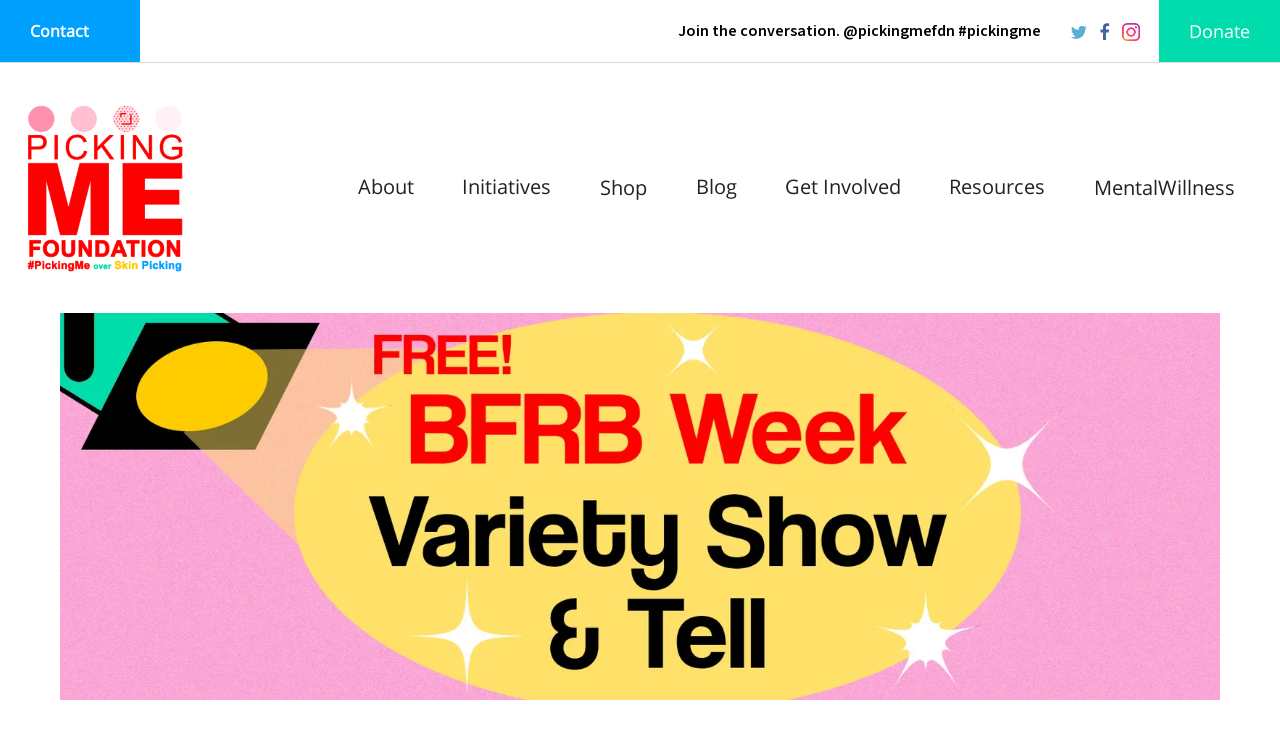

--- FILE ---
content_type: text/html; charset=UTF-8
request_url: https://pickingme.org/varietyshow/varietyshow.html
body_size: 11226
content:
<!DOCTYPE html>

<!--[if lt IE 9]><html lang="en" class="no-js lt-ie10 lt-ie9"><![endif]-->
<!--[if IE 9]><html lang="en" class="no-js is-ie9 lt-ie10"><![endif]-->
<!--[if gt IE 9]><!--><html lang="en" class="no-js"><!--<![endif]-->

<head>
  <title>#BFRBweek Variety Show &amp; Tell!</title>
    <link rel="shortcut icon" href="https://cdn.firespring.com/images/d8abbc5c-5ff6-4db7-928e-a47895d3042e"/>


<!-- Meta tags -->
<meta charset="utf-8">
<meta name="viewport" content="width=device-width, initial-scale=1.0">




  <meta name="description" content="BFRB Awareness Week is October 1- 7!
Take part in our Variety Show &amp; Tell in celebration of #BFRBweek by submitting a 3-5 minute long proposal to share at our Zoom event, on Oct 7th from 7 - 8:30 PM cst. Feel free to propose a comedy skit, poem, art piece or anything you&#039;d love to share. Expressing your BFRB through our show &amp; tell showcase helps empower our community!">

  <meta property="og:title" content="#BFRBweek Variety Show &amp; Tell!">
  <meta property="og:url" content="https://pickingme.org/varietyshow/varietyshow.html">
  <meta property="og:type" content="website">
      <meta property="og:description" content="BFRB Awareness Week is October 1- 7!
Take part in our Variety Show &amp; Tell in celebration of #BFRBweek by submitting a 3-5 minute long proposal to share at our Zoom event, on Oct 7th from 7 - 8:30 PM c">
        <meta property="og:image" content="https://cdn.firespring.com/images/345b69dd-2103-4f7c-9704-f21f32241a54.jpg">
      <meta name="twitter:card" content="summary_large_image">
  <meta name="twitter:title" content="#BFRBweek Variety Show &amp; Tell!">
      <meta name="twitter:description" content="BFRB Awareness Week is October 1- 7!
Take part in our Variety Show &amp; Tell in celebration of #BFRBweek by submitting a 3-5 minute long proposal to share at our Zoom event, on Oct 7th from 7 - 8:30 PM c">
        <meta name="twitter:image" content="https://cdn.firespring.com/images/345b69dd-2103-4f7c-9704-f21f32241a54.jpg">
  
  <link rel="stylesheet" href="//cdn.firespring.com/core/v2/css/stylesheet.1768913383.css">

<!-- CSS -->
      <link rel="stylesheet" href="//cdn.firespring.com/designs/np_sustain/css/design-8183.1768913383.css">
  
<!-- SlickSlider Assets -->
  
<!-- jQuery -->
<script nonce="5b09a87af0f4823f36e7904efc8d7e2e9f643607ae77cbd8b15e688910aa55a3" type="text/javascript">
  (function (window) {
    if (window.location !== window.top.location) {
      var handler = function () {
        window.top.location = window.location;
        return false;
      };
      window.onclick = handler;
      window.onkeypress = handler;
    }
  })(this);
</script>
  <script nonce="5b09a87af0f4823f36e7904efc8d7e2e9f643607ae77cbd8b15e688910aa55a3" src="//cdn.firespring.com/core/v2/js/jquery.1768913383.js"></script>

<!-- Clicky Analytics -->
    <script
    nonce="5b09a87af0f4823f36e7904efc8d7e2e9f643607ae77cbd8b15e688910aa55a3"
    type="text/javascript"
  >
    var firespring = { log: function () { return }, goal: function () { return } }
    var firespring_site_id = Number('101040326');
    (function () {
      var s = document.createElement('script')
      s.type = 'text/javascript'
      s.async = true
      s.src = 'https://analytics.firespring.com/js';
      (document.getElementsByTagName('head')[0] || document.getElementsByTagName('body')[0]).appendChild(s)
    })()
  </script>
<!-- End Clicky Analytics --><!-- Google External Accounts -->
<script
  async
  nonce="5b09a87af0f4823f36e7904efc8d7e2e9f643607ae77cbd8b15e688910aa55a3"
  src="https://www.googletagmanager.com/gtag/js?id=UA-108045514-1"
></script>
<script nonce="5b09a87af0f4823f36e7904efc8d7e2e9f643607ae77cbd8b15e688910aa55a3">
  window.dataLayer = window.dataLayer || []

  function gtag () {dataLayer.push(arguments)}

  gtag('js', new Date())
    gtag('config', 'UA-108045514-1')
    gtag('config', 'G-3MXD5JNQ3T')
    gtag('config', 'AW-831011589')
  </script>
<!-- End Google External Accounts -->

            
  

</head>

  <body class="homepage ">

  <a class="hidden-visually skip-to-main" href="#main-content">Skip to main content</a>

      <header>


<!-- BEGIN .additional-header -->
    <!-- END .additional-header -->


  <!-- BEGIN .top-navigation-container -->
  <div class="top-navigation-container">

        <div class="content-block search-block">
  <div class="collection collection--list" id="content_f0693e3b809bf02624433aaecd4dc3dd">

    

    <ul class="collection__items list--plain">

        
                        <li class="collection-item" id="content_f0693e3b809bf02624433aaecd4dc3dd_item_9743093">
                                    <div class="collection-item__content">

          
                      <div class="collection-item-label"><a href="https://pickingme.org/emailsignup/page.html"     itemprop="url">Contact</a></div>
          
          
        </div>
              </li>
      
    </ul>

    </div>
</div>
    
        <div class="content-block quicklinks-block">
  <div class="collection collection--list" id="content_27fe1acde32d7922e0f9e9bc45d3b6ed">

    

    <ul class="collection__items">

        
                        <li class="collection-item" id="content_27fe1acde32d7922e0f9e9bc45d3b6ed_item_9059811">
                                    <div class="collection-item__content">

          
                      <div class="collection-item-label">Join the conversation. @pickingmefdn #pickingme</div>
          
          
        </div>
              </li>
      
    </ul>

    </div>
</div>
    
        <div class="content-block social-media-block">
  <div class="collection collection--list" id="content_309bb929b1ed817d574afaffcef61582">

    

    <ul class="collection__items">

        
                                      <li class="collection-item collection-item--has-image" id="content_309bb929b1ed817d574afaffcef61582_item_9056070">
                                    <div class="collection-item__content clearfix">

                      <div id="content_834127d6f9ba010e2bbb9a4f0289d78a_image_item_9056070"  class="collection-item-image image" style="max-width: 20px;">
    <a href="https://twitter.com/PickingMeFdn" target="_blank" rel="noopener noreferrer "    itemprop="url">
    <img
        loading="lazy"
        width="20"
        height="20"
        alt="Twitter"
        src="https://cdn.firespring.com/images/c8ce6659-b93d-44cb-aa49-20b791544fd5.png"
        srcset="https://cdn.firespring.com/images/c8ce6659-b93d-44cb-aa49-20b791544fd5.png 20w"
        itemprop="image"
                    >
    </a>

          </div>
          
          
          
        </div>
              </li>
                                          <li class="collection-item collection-item--has-image" id="content_309bb929b1ed817d574afaffcef61582_item_9056067">
                                    <div class="collection-item__content clearfix">

                      <div id="content_834127d6f9ba010e2bbb9a4f0289d78a_image_item_9056067"  class="collection-item-image image" style="max-width: 20px;">
    <a href="https://www.facebook.com/PickingMeFdn/" target="_blank" rel="noopener noreferrer "    itemprop="url">
    <img
        loading="lazy"
        width="20"
        height="20"
        alt="Facebook"
        src="https://cdn.firespring.com/images/9135da0d-d699-4d84-b6fa-04d9f9db8513.png"
        srcset="https://cdn.firespring.com/images/9135da0d-d699-4d84-b6fa-04d9f9db8513.png 20w"
        itemprop="image"
                    >
    </a>

          </div>
          
                      <div class="collection-item-label"><a href="https://www.facebook.com/PickingMeFdn/" target="_blank" rel="noopener noreferrer "    itemprop="url">Facebook</a></div>
          
          
        </div>
              </li>
                                          <li class="collection-item collection-item--has-image" id="content_309bb929b1ed817d574afaffcef61582_item_9056128">
                                    <div class="collection-item__content clearfix">

                      <div id="content_834127d6f9ba010e2bbb9a4f0289d78a_image_item_9056128"  class="collection-item-image image" style="max-width: 20px;">
    <a href="https://www.instagram.com/pickingmefdn/" target="_blank" rel="noopener noreferrer "    itemprop="url">
    <img
        loading="lazy"
        width="20"
        height="20"
        alt="Instagram"
        src="https://cdn.firespring.com/images/9d791220-b3ba-4879-9254-78740edde69c.png"
        srcset="https://cdn.firespring.com/images/9d791220-b3ba-4879-9254-78740edde69c.png 20w"
        itemprop="image"
                    >
    </a>

          </div>
          
                      <div class="collection-item-label"><a href="https://www.instagram.com/pickingmefdn/" target="_blank" rel="noopener noreferrer "    itemprop="url">Instagram</a></div>
          
          
        </div>
              </li>
      
    </ul>

    </div>
</div>
    
        <div class="content-block donate-block">
  <div class="collection collection--list" id="content_210aef013be42ee3fe195ed0f435066d">

    

    <ul class="collection__items">

        
                        <li class="collection-item" id="content_210aef013be42ee3fe195ed0f435066d_item_9056076">
                                    <div class="collection-item__content">

          
                      <div class="collection-item-label"><a href="https://pickingme.org/get-involved/donate.html"     itemprop="url">Donate</a></div>
          
          
        </div>
              </li>
      
    </ul>

    </div>
</div>
    
    
    <!-- BEGIN .top-mobile-button menu-toggle -->
    <div class="top-mobile-button menu-toggle">
      <i class="fa fa-bars"></i>
    </div>
    <!-- END .top-mobile-button menu-toggle -->

  </div>
  <!-- END .top-navigation-container -->



  <!-- BEGIN .main-navigation-container -->
  <div class="main-navigation-container">


    <!-- BEGIN .mobile-nav-container -->
    <div class="mobile-nav-container">

      
      
      <!-- BEGIN nav -->
                                                                  <nav class="nav mobile accordian" aria-label="Secondary">

    
    <ul class="nav__list nav-ul-0 nav">
      
    <li class="nav-level-0 nav__list--parent">
      <a href="https://pickingme.org/about/">About</a>

      
        <ul class="nav-ul-1">
           
    <li class="nav-level-1">
      <a href="https://pickingme.org/about/">Mission</a>

      
    </li>


    <li class="nav-level-1">
      <a href="https://pickingme.org/about/my-story.html">My Story</a>

      
    </li>


    <li class="nav-level-1">
      <a href="https://pickingme.org/about/what-is-dermatillomania.html">What is Dermatillomania?</a>

      
    </li>


    <li class="nav-level-1">
      <a href="https://pickingme.org/about/meet-the-team.html">Meet the Team</a>

      
    </li>


    <li class="nav-level-1">
      <a href="https://pickingme.org/about/pressroom.html">Press Room</a>

      
    </li>


    <li class="nav-level-1">
      <a href="https://pickingme.org/about/nonprofit-info.html">Nonprofit Info</a>

      
    </li>

        </ul>
      
    </li>


    <li class="nav-level-0 nav__list--parent">
      <a href="https://pickingme.org/initiatives/">Initiatives</a>

      
        <ul class="nav-ul-1">
           
    <li class="nav-level-1">
      <a href="https://pickingme.org/initiatives/">Drawing with Derma</a>

      
    </li>


    <li class="nav-level-1">
      <a href="https://pickingme.org/initiatives/picking-me-pledge.html">Picking Me Pledge</a>

      
    </li>


    <li class="nav-level-1">
      <a href="https://pickingme.org/initiatives/whatswithyourskin.html">WhatsWithYourSkin</a>

      
    </li>


    <li class="nav-level-1">
      <a href="https://pickingme.org/initiatives/pickingme-poetry/">#PickingMe Poetry</a>

      
    </li>

        </ul>
      
    </li>


    <li class="nav-level-0">
      <a href="https://pickingme.org/shop.html">Shop</a>

      
    </li>


    <li class="nav-level-0 nav__list--parent">
      <a href="https://pickingme.org/blog/">Blog</a>

      
        <ul class="nav-ul-1">
           
    <li class="nav-level-1">
      <a href="https://pickingme.org/blog/">Skin Talk</a>

      
    </li>

        </ul>
      
    </li>


    <li class="nav-level-0 nav__list--parent">
      <a href="https://pickingme.org/get-involved/">Get Involved</a>

      
        <ul class="nav-ul-1">
           
    <li class="nav-level-1">
      <a href="https://pickingme.org/get-involved/">Share Your Story</a>

      
    </li>


    <li class="nav-level-1">
      <a href="https://pickingme.org/get-involved/bfrbweek.html">#BFRBweek</a>

      
    </li>


    <li class="nav-level-1">
      <a href="https://pickingme.org/get-involved/submit-an-impact-video.html">Submit An Impact Video</a>

      
    </li>


    <li class="nav-level-1">
      <a href="https://pickingme.org/get-involved/our-community.html">Our Community</a>

      
    </li>


    <li class="nav-level-1">
      <a href="https://pickingme.org/get-involved/donate.html">Donate</a>

      
    </li>


    <li class="nav-level-1">
      <a href="https://pickingme.org/get-involved/volunteerinternship.html">Volunteer/Internship</a>

      
    </li>


    <li class="nav-level-1">
      <a href="https://pickingme.org/get-involved/sponsorship.html">Sponsorship</a>

      
    </li>


    <li class="nav-level-1">
      <a href="https://pickingme.org/get-involved/event-calendar.html">Event Calendar</a>

      
    </li>

        </ul>
      
    </li>


    <li class="nav-level-0 nav__list--parent">
      <a href="https://pickingme.org/resources/">Resources</a>

      
        <ul class="nav-ul-1">
           
    <li class="nav-level-1">
      <a href="https://pickingme.org/resources/">Online Support Group</a>

      
    </li>


    <li class="nav-level-1">
      <a href="https://pickingme.org/resources/skinpickinglog.html">Skin Picking Log</a>

      
    </li>


    <li class="nav-level-1">
      <a href="https://pickingme.org/resources/books.html">Books</a>

      
    </li>

        </ul>
      
    </li>


    <li class="nav-level-0">
      <a href="https://pickingme.org/mentalwillness/">MentalWillness</a>

      
    </li>

    </ul>

    
  </nav>


                <!-- END nav -->
      
    </div>
    <!-- END .mobile-nav-container -->



    <!-- BEGIN .wrap -->
    <div class="wrap">

      <!-- BEGIN nav-logo -->
              <div class="nav-logo">
          <a href="https://pickingme.org/"><img alt="Picking Me Foundation NFP" title="logo" src="https://cdn.firespring.com/images/f373cf68-fcc6-49c7-ae73-1f20bc017e5f.png"></a>
        </div>
            <!-- END nav-logo -->

      <!-- BEGIN .dropdown-container -->
      <div class="dropdown-container">
        <!-- BEGIN nav -->
                                                                            <nav class="nav dropdown" aria-label="Secondary">

    
    <ul class="nav__list nav-ul-0 nav">
      
    <li class="nav-level-0 nav__list--parent">
      <a href="https://pickingme.org/about/">About</a>

      
        <ul class="nav-ul-1">
           
    <li class="nav-level-1">
      <a href="https://pickingme.org/about/">Mission</a>

      
    </li>


    <li class="nav-level-1">
      <a href="https://pickingme.org/about/my-story.html">My Story</a>

      
    </li>


    <li class="nav-level-1">
      <a href="https://pickingme.org/about/what-is-dermatillomania.html">What is Dermatillomania?</a>

      
    </li>


    <li class="nav-level-1">
      <a href="https://pickingme.org/about/meet-the-team.html">Meet the Team</a>

      
    </li>


    <li class="nav-level-1">
      <a href="https://pickingme.org/about/pressroom.html">Press Room</a>

      
    </li>


    <li class="nav-level-1">
      <a href="https://pickingme.org/about/nonprofit-info.html">Nonprofit Info</a>

      
    </li>

        </ul>
      
    </li>


    <li class="nav-level-0 nav__list--parent">
      <a href="https://pickingme.org/initiatives/">Initiatives</a>

      
        <ul class="nav-ul-1">
           
    <li class="nav-level-1">
      <a href="https://pickingme.org/initiatives/">Drawing with Derma</a>

      
    </li>


    <li class="nav-level-1">
      <a href="https://pickingme.org/initiatives/picking-me-pledge.html">Picking Me Pledge</a>

      
    </li>


    <li class="nav-level-1">
      <a href="https://pickingme.org/initiatives/whatswithyourskin.html">WhatsWithYourSkin</a>

      
    </li>


    <li class="nav-level-1">
      <a href="https://pickingme.org/initiatives/pickingme-poetry/">#PickingMe Poetry</a>

      
    </li>

        </ul>
      
    </li>


    <li class="nav-level-0">
      <a href="https://pickingme.org/shop.html">Shop</a>

      
    </li>


    <li class="nav-level-0 nav__list--parent">
      <a href="https://pickingme.org/blog/">Blog</a>

      
        <ul class="nav-ul-1">
           
    <li class="nav-level-1">
      <a href="https://pickingme.org/blog/">Skin Talk</a>

      
    </li>

        </ul>
      
    </li>


    <li class="nav-level-0 nav__list--parent">
      <a href="https://pickingme.org/get-involved/">Get Involved</a>

      
        <ul class="nav-ul-1">
           
    <li class="nav-level-1">
      <a href="https://pickingme.org/get-involved/">Share Your Story</a>

      
    </li>


    <li class="nav-level-1">
      <a href="https://pickingme.org/get-involved/bfrbweek.html">#BFRBweek</a>

      
    </li>


    <li class="nav-level-1">
      <a href="https://pickingme.org/get-involved/submit-an-impact-video.html">Submit An Impact Video</a>

      
    </li>


    <li class="nav-level-1">
      <a href="https://pickingme.org/get-involved/our-community.html">Our Community</a>

      
    </li>


    <li class="nav-level-1">
      <a href="https://pickingme.org/get-involved/donate.html">Donate</a>

      
    </li>


    <li class="nav-level-1">
      <a href="https://pickingme.org/get-involved/volunteerinternship.html">Volunteer/Internship</a>

      
    </li>


    <li class="nav-level-1">
      <a href="https://pickingme.org/get-involved/sponsorship.html">Sponsorship</a>

      
    </li>


    <li class="nav-level-1">
      <a href="https://pickingme.org/get-involved/event-calendar.html">Event Calendar</a>

      
    </li>

        </ul>
      
    </li>


    <li class="nav-level-0 nav__list--parent">
      <a href="https://pickingme.org/resources/">Resources</a>

      
        <ul class="nav-ul-1">
           
    <li class="nav-level-1">
      <a href="https://pickingme.org/resources/">Online Support Group</a>

      
    </li>


    <li class="nav-level-1">
      <a href="https://pickingme.org/resources/skinpickinglog.html">Skin Picking Log</a>

      
    </li>


    <li class="nav-level-1">
      <a href="https://pickingme.org/resources/books.html">Books</a>

      
    </li>

        </ul>
      
    </li>


    <li class="nav-level-0">
      <a href="https://pickingme.org/mentalwillness/">MentalWillness</a>

      
    </li>

    </ul>

    
  </nav>


                    <!-- END nav -->
      </div>
      <!-- END .dropdown-container -->

            <div class="content-block donate-block">
  <div class="collection collection--list" id="content_210aef013be42ee3fe195ed0f435066d">

    

    <ul class="collection__items">

        
                        <li class="collection-item" id="content_210aef013be42ee3fe195ed0f435066d_item_9056076">
                                    <div class="collection-item__content">

          
                      <div class="collection-item-label"><a href="https://pickingme.org/get-involved/donate.html"     itemprop="url">Donate</a></div>
          
          
        </div>
              </li>
      
    </ul>

    </div>
</div>
      
      <!-- BEGIN .main-mobile-button menu-toggle -->
      <div class="main-mobile-button menu-toggle">
        <i class="fa fa-bars"></i>
      </div>
      <!-- END .main-mobile-button menu-toggle -->

    </div>
    <!-- END .wrap -->
  </div>
  <!-- END .main-navigation-container -->
  <div class="clearfix"></div>


</header>
  
  



<!-- BEGIN standard slider -->
<!-- END standard slider -->


<main>


  <!-- BEGIN .primary-container -->
    <div class="primary-container" id="main-content" data-search-indexed="true">
    <!-- BEGIN .wrap -->
    <div class="wrap">
          <div id="content_d5aafb15d97a27e02be69b9e968c9558"  class="image" style="max-width: 1765px;">
    
    <img
        loading="lazy"
        width="1765"
        height="589"
        alt=""
        src="https://cdn.firespring.com/images/4281ca20-7eed-45f7-bbea-743b4e0fd47b.jpg"
        srcset="https://cdn.firespring.com/images/53e52f39-2dc0-4538-9db0-6487f5e554e6.jpg 600w, https://cdn.firespring.com/images/23d282ab-e4b3-41a4-9548-f03563300cdb.jpg 1200w, https://cdn.firespring.com/images/57286f44-26c5-4ae8-88a8-365c781b38bc.jpg 1600w, https://cdn.firespring.com/images/4281ca20-7eed-45f7-bbea-743b4e0fd47b.jpg 1765w"
        itemprop="image"
                    >
    

          </div>
<p style="text-align:center;"><span style="font-size:48px;"><span style="color:#ff0000;"><strong>#BFRBweek Variety Show & Tell</strong></span></span></p>

<p style="text-align:center;"><span style="font-size:36px;"><strong><span style="color:#00dcac;">Friday, Oct 7</span><br />
<span style="color:#ffcc00;">7:00 PM - 8:30 PM cst</span> <span style="color:#00a2ff;">on Zoom</span></strong></span></p>

<p style="text-align:center;"><strong><span style="font-size:24px;">★ All BFRBs welcome ★<br />
★ Take part in or watch 3-5 min BFRB-related show & tell proposals ★<br />
★ Feel free to propose a comedy skit, poem, art piece or anything you'd love to share. Expressing your BFRB through our show & tell showcase helps empower our community! ★</span></strong></p>

<div style="font-size:20px;line-height:30px;text-align:center;">Join us this BFRB Awareness Week for our Variety Show & Tell showcase, either as a presenter or attendee! This is a great way to connect with fellow community members, spread Body-Focused Repetitive Behavior awareness and share an awesome talent!</div>

<div style="font-size:20px;line-height:30px;text-align:center;"><br />
<strong><span style="font-size:20px;">Interested in submitting a proposal?</span></strong><br />
<span style="font-size:36px;">★</span> <strong><a href="https://docs.google.com/forms/d/e/1FAIpQLSdhjosCx9Bx5vmwVU3cszDje9FN-mnzjgL8ggO4a06OJVfC9A/viewform?usp=sf_link"><span style="font-size:36px;">Tap here!</span></a> </strong><span style="font-size:36px;">★</span></div>

<div style="font-size:20px;line-height:30px;text-align:center;"><br />
<strong>Just want to attend the event?</strong></div>

<div style="font-size:20px;line-height:30px;text-align:center;"><span style="font-size:36px;"><strong>Register here:</strong></span><br />
 </div>

    <div class="collection collection--gallery collection--gallery--next-prev" id="content_5930e9643a8d9962f87842f24212554f">

  
            
              
        <ul class="collection__items grid grid--block grid--block-horz-center grid--block-vert-middle grid--block-xs-2 grid--block-sm-3 sb-border-none">

        
                                                  <li class="collection-item collection-item--has-image" id="content_5930e9643a8d9962f87842f24212554f_item_13696872">
                                    <div class="collection-item__content clearfix">

                      <div id="content_834127d6f9ba010e2bbb9a4f0289d78a_image_item_13696872"  class="collection-item-image image sb-center-horz" style="max-width: 300px;">
    <a href="https://pickingme.org/get-involved/our-community.html"     itemprop="url">
    <img
        loading="lazy"
        width="300"
        height="287"
        alt="Our Community"
        src="https://cdn.firespring.com/images/2e79db86-8943-4064-a581-38b9dcb47516.jpg"
        srcset="https://cdn.firespring.com/images/2e79db86-8943-4064-a581-38b9dcb47516.jpg 300w"
        itemprop="image"
                    >
    </a>

          </div>
          
                      <div class="collection-item-label"><a href="https://pickingme.org/get-involved/our-community.html"     itemprop="url">Our Community</a></div>
          
          
        </div>
              </li>
    
                                                  <li class="collection-item collection-item--has-image" id="content_5930e9643a8d9962f87842f24212554f_item_13696873">
                                    <div class="collection-item__content clearfix">

                      <div id="content_834127d6f9ba010e2bbb9a4f0289d78a_image_item_13696873"  class="collection-item-image image sb-center-horz" style="max-width: 300px;">
    <a href="https://pickingme.org/shop.html"     itemprop="url">
    <img
        loading="lazy"
        width="300"
        height="287"
        alt="Shop"
        src="https://cdn.firespring.com/images/ced319c2-429e-4ec5-9c21-d3ac34435200.jpg"
        srcset="https://cdn.firespring.com/images/ced319c2-429e-4ec5-9c21-d3ac34435200.jpg 300w"
        itemprop="image"
                    >
    </a>

          </div>
          
                      <div class="collection-item-label"><a href="https://pickingme.org/shop.html"     itemprop="url">Shop</a></div>
          
          
        </div>
              </li>
    
                                                  <li class="collection-item collection-item--has-image" id="content_5930e9643a8d9962f87842f24212554f_item_13696874">
                                    <div class="collection-item__content clearfix">

                      <div id="content_834127d6f9ba010e2bbb9a4f0289d78a_image_item_13696874"  class="collection-item-image image sb-center-horz" style="max-width: 300px;">
    <a href="https://pickingme.org/about/what-is-dermatillomania.html"     itemprop="url">
    <img
        loading="lazy"
        width="300"
        height="287"
        alt="What Is Derma"
        src="https://cdn.firespring.com/images/7a2dae5d-5c42-4a0c-9e04-c11f288440ec.jpg"
        srcset="https://cdn.firespring.com/images/7a2dae5d-5c42-4a0c-9e04-c11f288440ec.jpg 300w"
        itemprop="image"
                    >
    </a>

          </div>
          
                      <div class="collection-item-label"><a href="https://pickingme.org/about/what-is-dermatillomania.html"     itemprop="url">What Is Derma</a></div>
          
          
        </div>
              </li>
    
  
      </ul>
  
    
  </div>

      <div class="clearfix"></div>
    </div>
    <!-- END .wrap -->
  </div>
    <!-- END .primary-container -->



  <!-- BEGIN .featured-container -->
    <!-- END .featured-container -->



  <!-- BEGIN .logos-container -->
<!-- END .logos-container -->


  <!-- BEGIN .secondary-container -->
    <!-- END .secondary-container -->



  <!-- BEGIN .cta-container -->
    <!-- END .cta-container -->



  <!-- BEGIN .testimonials-container -->
  <div class="testimonials-container" data-search-indexed="true">
      </div>
  <!-- END .testimonials-container -->



  <!-- BEGIN .news-container -->
    <!-- END .news-container -->




</main><!-- end main -->


      



<!-- BEGIN footer -->
<footer>



  <!-- BEGIN .top-footer-container -->
  <div class="top-footer-container">
    <!-- BEGIN .wrap -->
    <div class="wrap">

            <!-- BEGIN .col logo-container -->
      <div class="col logo-container">
        <!-- BEGIN footer-logo -->
        <div class="footer-logo">
          <a href="https://pickingme.org/"><img alt="Picking Me Foundation NFP" title="logo" src="https://cdn.firespring.com/images/f373cf68-fcc6-49c7-ae73-1f20bc017e5f.png"></a>
        </div>
        <!-- END footer-logo -->

        <!-- BEGIN .additional-footer -->
                <!-- END .additional-footer -->
      </div>
      <!-- END .col logo-container -->
      

      <!-- BEGIN .col email-marketing-container -->
            <div class="col email-marketing-container">
        <div class="content-block email-marketing-block">
  <h4>Keep Picking Me at your fingertips!</h4><div class="email-marketing" id="a50a2b23b53d585788dc3398fa983161">


  
  
    
    <div class="e2ma_login_container">
      <script nonce="5b09a87af0f4823f36e7904efc8d7e2e9f643607ae77cbd8b15e688910aa55a3" type="text/javascript" src="https://signup.e2ma.net/tts_signup/1844163/8f964427e42b9f3b5f66e66a9dbdc93c/1795047/?v=a"></script>
      <div id="load_check" class="signup_form_message">
        This form needs Javascript to display, which your browser doesn't support. <a href="https://signup.e2ma.net/signup/1844163/1795047">Sign up here</a> instead
      </div>
      <script nonce="5b09a87af0f4823f36e7904efc8d7e2e9f643607ae77cbd8b15e688910aa55a3" type="text/javascript">signupFormObj.drawForm();</script>
    </div>

  

</div>

<script nonce="5b09a87af0f4823f36e7904efc8d7e2e9f643607ae77cbd8b15e688910aa55a3" type="text/javascript">
  $(document).ready(function () {
    $('.email-marketing#' + 'a50a2b23b53d585788dc3398fa983161').fdpEmailMarketingInlineLabels({"inlineLabels":false});
  });
</script>
</div>
      </div>
            <!-- END .col email-marketing-container -->


      <!-- BEGIN .col location-container -->
      <div class="col location-container">
        <div class="locations-hours locations-hours--variable">

  <div class="location location--1" itemscope itemtype="https://schema.org/Organization">

              
    <div class="location__info">

              
          <div class="location__address" itemprop="address" itemscope itemtype="https://schema.org/PostalAddress">

                          
                <div class="location-address location-address--1" itemprop="streetAddress">
                  770 N LaSalle Dr #410 
                </div>

                                        
                <div class="location-address location-address--2" itemprop="streetAddress">
                  Chicago, IL 60654
                </div>

                                        
                <div class="location-address location-address--3" itemprop="streetAddress">
                  312-964-5388
                </div>

                                        
                <div class="location-address location-address--4" itemprop="streetAddress">
                  NFP TAX ID: 81-3467970
                </div>

                          
          </div>

              
                    
              
          <div class="location__links">
            <div class="location-links-email">
                                              <span class="value" itemprop="email"><a href="mailto:l&#97;ur&#101;&#110;&#x40;&#x70;ic&#x6b;&#x69;n&#x67;&#109;&#101;&#46;&#111;&#x72;&#x67;">lauren@pickingme.org</a></span>
                          </div>
          </div>

              
              
          <div class="location__hours">
            <p>10 am  - 5 pm</p>
          </div>

              
    </div>
  </div>


</div>      </div>
      <!-- END .col location-container -->

    </div>
    <!-- END .wrap -->
  </div>
  <!-- END .top-footer-container -->




  <!-- BEGIN .bottom-footer-container -->
  <div class="bottom-footer-container">
    <!-- BEGIN .wrap -->
    <div class="wrap">



      <!-- BEGIN .copy-container -->
      <div class="copy-container">
        <span>&copy; 2026</span> Picking Me Foundation NFP
      </div>
      <!-- END .copy-container -->


            <div class="policy-links">
              <!-- BEGIN privacy policy -->
        <div class="policy-link policy-link--privacy">

          <a href="#privacy-policy" class="lightbox lightbox--inline js-lightbox--inline">Privacy Policy</a>

          <div id="privacy-policy" class="inline-popup inline-popup--medium mfp-hide">

            <div class="policy-title">
              <h2>Privacy Policy</h2>
            </div>

            <div class="policy-content">
              <ol>

<li><strong>What Information Do We Collect?</strong>
When you visit our website you may provide us with two types of information: personal information you knowingly choose to disclose that is collected on an individual basis and website use information collected on an aggregate basis as you and others browse our website.</li>

<li><strong>Personal Information You Choose to Provide</strong>
We may request that you voluntarily supply us with personal information, including your email address, postal address, home or work telephone number and other personal information for such purposes as correspondence, placing an order, requesting an estimate, or participating in online surveys.
If you choose to correspond with us through email, we may retain the content of your email messages together with your email address and our responses. We provide the same protections for these electronic communications that we employ in the maintenance of information received by mail and telephone.</li>

<li><strong>Website Use Information</strong>
Similar to other websites, our site may utilize a standard technology called "cookies" (see explanation below, "What Are Cookies?") and web server logs to collect information about how our website is used. Information gathered through cookies and server logs may include the date and time of visits, the pages viewed, time spent at our website, and the sites visited just before and just after ours. This information is collected on an aggregate basis. None of this information is associated with you as an individual.</li>

<li><strong>How Do We Use the Information That You Provide to Us?</strong>
Broadly speaking, we use personal information for purposes of administering our business activities, providing service and support and making available other products and services to our customers and prospective customers. Occasionally, we may also use the information we collect to notify you about important changes to our website, new services and special offers we think you will find valuable. The lists used to send you product and service offers are developed and managed under our traditional standards designed to safeguard the security and privacy of all personal information provided by our users. You may at any time to notify us of your desire not to receive these offers.</li>

<li><strong>What Are Cookies?</strong>
Cookies are a feature of web browser software that allows web servers to recognize the computer used to access a website. Cookies are small pieces of data that are stored by a user's web browser on the user's hard drive. Cookies can remember what information a user accesses on one web page to simplify subsequent interactions with that website by the same user or to use the information to streamline the user's transactions on related web pages. This makes it easier for a user to move from web page to web page and to complete commercial transactions over the Internet. Cookies should make your online experience easier and more personalized.</li>

<li><strong>How Do We Use Information Collected From Cookies?</strong>
We use website browser software tools such as cookies and web server logs to gather information about our website users' browsing activities, in order to constantly improve our website and better serve our users. This information assists us to design and arrange our web pages in the most user-friendly manner and to continually improve our website to better meet the needs of our users and prospective users.
Cookies help us collect important business and technical statistics. The information in the cookies lets us trace the paths followed by users to our website as they move from one page to another. Web server logs allow us to count how many people visit our website and evaluate our website's visitor capacity. We do not use these technologies to capture your individual email address or any personally identifying information about you.</li>

<li><strong>Notice of New Services and Changes</strong>
Occasionally, we may use the information we collect to notify you about important changes to our website, new services and special offers we think you will find valuable. As a user of our website, you will be given the opportunity to notify us of your desire not to receive these offers by clicking on a response box when you receive such an offer or by sending us an email request.</li>

<li><strong>How Do We Secure Information Transmissions?</strong>
When you send confidential personal information to us on our website, a secure server software which we have licensed encrypts all information you input before it is sent to us. The information is scrambled en route and decoded once it reaches our website.
Other email that you may send to us may not be secure unless we advise you that security measures will be in place prior to your transmitting the information. For that reason, we ask that you do not send confidential information such as Social Security, credit card, or account numbers to us through an unsecured email.</li>

<li><strong>How Do We Protect Your Information?</strong>
Information Security -- We utilize encryption/security software to safeguard the confidentiality of personal information we collect from unauthorized access or disclosure and accidental loss, alteration or destruction.
Evaluation of Information Protection Practices -- Periodically, our operations and business practices are reviewed for compliance with organization policies and procedures governing the security, confidentiality and quality of our information.
Employee Access, Training and Expectations -- Our organization values, ethical standards, policies and practices are committed to the protection of user information. In general, our business practices limit employee access to confidential information, and limit the use and disclosure of such information to authorized persons, processes and transactions.</li>

<li><strong>How Can You Access and Correct Your Information?</strong>
You may request access to all your personally identifiable information that we collect online and maintain in our database by emailing us using the contact form provided to you within the site structure of our website.</li>

<li><strong>Do We Disclose Information to Outside Parties?</strong>
We may provide aggregate information about our customers, sales, website traffic patterns and related website information to our affiliates or reputable third parties, but this information will not include personally identifying data, except as otherwise provided in this privacy policy.</li>

<li><strong>What About Legally Compelled Disclosure of Information?</strong>
We may disclose information when legally compelled to do so, in other words, when we, in good faith, believe that the law requires it or for the protection of our legal rights.</li>

<li><strong>Permission to Use of Materials</strong>
The right to download and store or output the materials in our website is granted for the user's personal use only, and materials may not be reproduced in any edited form. Any other reproduction, transmission, performance, display or editing of these materials by any means mechanical or electronic without our express written permission is strictly prohibited. Users wishing to obtain permission to reprint or reproduce any materials appearing on this site may contact us directly.</li>

</ol>
            </div>

          </div>

        </div>
        <!-- END privacy policy -->
      
              <!-- BEGIN terms & conditions -->
        <div class="policy-link policy-link--terms-conditions">

          <a href="#terms-conditions" class="lightbox lightbox--inline js-lightbox--inline">Terms &amp; Conditions</a>

          <div id="terms-conditions" class="inline-popup inline-popup--medium mfp-hide">

            <div class="policy-title">

              <h2>Terms &amp; Conditions</h2>

            </div>

            <div class="policy-content">
              <h2>Donation Refund Policy</h2>

We are grateful for your donation and support of our organization. If you have made an error in making your donation or change your mind about contributing to our organization please contact us.  Refunds are returned using the original method of payment. If you made your donation by credit card, your refund will be credited to that same credit card.

<h2>Automated Recurring Donation Cancellation</h2>

Ongoing support is important to enabling projects to continue their work, so we encourage donors to continue to contribute to projects over time. But if you must cancel your recurring donation, please notify us.
            </div>

          </div>

        </div>
        <!-- END terms & conditions -->
          </div>
  

            <div class="content-block social-media-block">
  <div class="collection collection--list" id="content_309bb929b1ed817d574afaffcef61582">

    

    <ul class="collection__items">

        
                                      <li class="collection-item collection-item--has-image" id="content_309bb929b1ed817d574afaffcef61582_item_9056070">
                                    <div class="collection-item__content clearfix">

                      <div id="content_834127d6f9ba010e2bbb9a4f0289d78a_image_item_9056070"  class="collection-item-image image" style="max-width: 20px;">
    <a href="https://twitter.com/PickingMeFdn" target="_blank" rel="noopener noreferrer "    itemprop="url">
    <img
        loading="lazy"
        width="20"
        height="20"
        alt="Twitter"
        src="https://cdn.firespring.com/images/c8ce6659-b93d-44cb-aa49-20b791544fd5.png"
        srcset="https://cdn.firespring.com/images/c8ce6659-b93d-44cb-aa49-20b791544fd5.png 20w"
        itemprop="image"
                    >
    </a>

          </div>
          
          
          
        </div>
              </li>
                                          <li class="collection-item collection-item--has-image" id="content_309bb929b1ed817d574afaffcef61582_item_9056067">
                                    <div class="collection-item__content clearfix">

                      <div id="content_834127d6f9ba010e2bbb9a4f0289d78a_image_item_9056067"  class="collection-item-image image" style="max-width: 20px;">
    <a href="https://www.facebook.com/PickingMeFdn/" target="_blank" rel="noopener noreferrer "    itemprop="url">
    <img
        loading="lazy"
        width="20"
        height="20"
        alt="Facebook"
        src="https://cdn.firespring.com/images/9135da0d-d699-4d84-b6fa-04d9f9db8513.png"
        srcset="https://cdn.firespring.com/images/9135da0d-d699-4d84-b6fa-04d9f9db8513.png 20w"
        itemprop="image"
                    >
    </a>

          </div>
          
                      <div class="collection-item-label"><a href="https://www.facebook.com/PickingMeFdn/" target="_blank" rel="noopener noreferrer "    itemprop="url">Facebook</a></div>
          
          
        </div>
              </li>
                                          <li class="collection-item collection-item--has-image" id="content_309bb929b1ed817d574afaffcef61582_item_9056128">
                                    <div class="collection-item__content clearfix">

                      <div id="content_834127d6f9ba010e2bbb9a4f0289d78a_image_item_9056128"  class="collection-item-image image" style="max-width: 20px;">
    <a href="https://www.instagram.com/pickingmefdn/" target="_blank" rel="noopener noreferrer "    itemprop="url">
    <img
        loading="lazy"
        width="20"
        height="20"
        alt="Instagram"
        src="https://cdn.firespring.com/images/9d791220-b3ba-4879-9254-78740edde69c.png"
        srcset="https://cdn.firespring.com/images/9d791220-b3ba-4879-9254-78740edde69c.png 20w"
        itemprop="image"
                    >
    </a>

          </div>
          
                      <div class="collection-item-label"><a href="https://www.instagram.com/pickingmefdn/" target="_blank" rel="noopener noreferrer "    itemprop="url">Instagram</a></div>
          
          
        </div>
              </li>
      
    </ul>

    </div>
</div>
      
            <div class="content-block powered-by-block">
  <p><strong>NFP TAX ID: 81-3467970</strong></p>
</div>
      


    </div>
    <!-- END .wrap -->
  </div>
  <!-- END .bottom-footer-container -->


  <!-- BEGIN .additional-footer -->
    <!-- END .additional-footer -->



</footer>
<!-- END footer -->
  

  



  <script nonce="5b09a87af0f4823f36e7904efc8d7e2e9f643607ae77cbd8b15e688910aa55a3" src="//cdn.firespring.com/core/v2/js/footer_scripts.1768913383.js"></script>

  <script nonce="5b09a87af0f4823f36e7904efc8d7e2e9f643607ae77cbd8b15e688910aa55a3" id="e2ma-embed">window.e2ma = window.e2ma || {};
    e2ma.accountId = '1795047';</script>
  <script nonce="5b09a87af0f4823f36e7904efc8d7e2e9f643607ae77cbd8b15e688910aa55a3" src="//embed.e2ma.net/e2ma.js" async="async"></script>
<script nonce="5b09a87af0f4823f36e7904efc8d7e2e9f643607ae77cbd8b15e688910aa55a3">
  (function(h,o,u,n,d) {
    h=h[d]=h[d]||{q:[],onReady:function(c){h.q.push(c)}}
    d=o.createElement(u);d.async=1;d.src=n
    n=o.getElementsByTagName(u)[0];n.parentNode.insertBefore(d,n)
  })(window,document,'script','https://www.datadoghq-browser-agent.com/us1/v6/datadog-rum.js','DD_RUM')

  // regex patterns to identify known bot instances:
  let botPattern = "(googlebot\/|bot|Googlebot-Mobile|Googlebot-Image|Google favicon|Mediapartners-Google|bingbot|slurp|java|wget|curl|Commons-HttpClient|Python-urllib|libwww|httpunit|nutch|phpcrawl|msnbot|jyxobot|FAST-WebCrawler|FAST Enterprise Crawler|biglotron|teoma|convera|seekbot|gigablast|exabot|ngbot|ia_archiver|GingerCrawler|webmon |httrack|webcrawler|grub.org|UsineNouvelleCrawler|antibot|netresearchserver|speedy|fluffy|bibnum.bnf|findlink|msrbot|panscient|yacybot|AISearchBot|IOI|ips-agent|tagoobot|MJ12bot|dotbot|woriobot|yanga|buzzbot|mlbot|yandexbot|purebot|Linguee Bot|Voyager|CyberPatrol|voilabot|baiduspider|citeseerxbot|spbot|twengabot|postrank|turnitinbot|scribdbot|page2rss|sitebot|linkdex|Adidxbot|blekkobot|ezooms|dotbot|Mail.RU_Bot|discobot|heritrix|findthatfile|europarchive.org|NerdByNature.Bot|sistrix crawler|ahrefsbot|Aboundex|domaincrawler|wbsearchbot|summify|ccbot|edisterbot|seznambot|ec2linkfinder|gslfbot|aihitbot|intelium_bot|facebookexternalhit|yeti|RetrevoPageAnalyzer|lb-spider|sogou|lssbot|careerbot|wotbox|wocbot|ichiro|DuckDuckBot|lssrocketcrawler|drupact|webcompanycrawler|acoonbot|openindexspider|gnam gnam spider|web-archive-net.com.bot|backlinkcrawler|coccoc|integromedb|content crawler spider|toplistbot|seokicks-robot|it2media-domain-crawler|ip-web-crawler.com|siteexplorer.info|elisabot|proximic|changedetection|blexbot|arabot|WeSEE:Search|niki-bot|CrystalSemanticsBot|rogerbot|360Spider|psbot|InterfaxScanBot|Lipperhey SEO Service|CC Metadata Scaper|g00g1e.net|GrapeshotCrawler|urlappendbot|brainobot|fr-crawler|binlar|SimpleCrawler|Livelapbot|Twitterbot|cXensebot|smtbot|bnf.fr_bot|A6-Indexer|ADmantX|Facebot|Twitterbot|OrangeBot|memorybot|AdvBot|MegaIndex|SemanticScholarBot|ltx71|nerdybot|xovibot|BUbiNG|Qwantify|archive.org_bot|Applebot|TweetmemeBot|crawler4j|findxbot|SemrushBot|yoozBot|lipperhey|y!j-asr|Domain Re-Animator Bot|AddThis)";

  let regex = new RegExp(botPattern, 'i');

  // define var conditionalSampleRate as 0 if the userAgent matches a pattern in botPatterns
  // otherwise, define conditionalSampleRate as 100
  let conditionalSampleRate = regex.test(navigator.userAgent) ? 0 : 10;
  window.DD_RUM.onReady(function() {
    window.DD_RUM.init({
      applicationId: 'a1c5469d-ab6f-4740-b889-5955b6c24e72',
      clientToken: 'pub9ae25d27d775da672cae8a79ec522337',
      site: 'datadoghq.com',
      service: 'fdp',
      env: 'production',
      sessionSampleRate: conditionalSampleRate,
      sessionReplaySampleRate: 0,
      defaultPrivacyLevel: 'mask',
      trackUserInteractions: true,
      trackResources: true,
      trackLongTasks: 1,
      traceContextInjection: 'sampled'
    });
  });
</script>

  <script nonce="5b09a87af0f4823f36e7904efc8d7e2e9f643607ae77cbd8b15e688910aa55a3" src="https://cdn.firespring.com/core/v2/js/fireSlider/velocity.min.js"></script>
  <script nonce="5b09a87af0f4823f36e7904efc8d7e2e9f643607ae77cbd8b15e688910aa55a3" src="https://cdn.firespring.com/core/v2/js/fireSlider/jquery.fireSlider.velocity.js"></script>
        <script type="application/javascript" nonce="5b09a87af0f4823f36e7904efc8d7e2e9f643607ae77cbd8b15e688910aa55a3">
      $(document).ready(() => {
        var noneEffect = function(element, options) {
          element.velocity({translateX: [(options.nextPos + '%'), (options.currPos + '%')]}, {duration: 0, queue: options.effect, easing: [0]});
        }
        fireSlider.prototype.Effects.register('none', noneEffect);
      })
    </script>
  

  <noscript><p><img
        alt="Firespring Analytics"
        width="1"
        height="1"
        src="https://analytics.firespring.com//101040326.gif"
      /></p></noscript>
            <script nonce="5b09a87af0f4823f36e7904efc8d7e2e9f643607ae77cbd8b15e688910aa55a3" src="//cdn.firespring.com/designs/np_sustain/js/8247b22743a1ed8d863be45f83512742ead5361f.1768913383.js" type="text/javascript"></script>
        </body>


</html>

--- FILE ---
content_type: text/javascript
request_url: https://signup.e2ma.net/tts_signup/1844163/8f964427e42b9f3b5f66e66a9dbdc93c/1795047/?v=a
body_size: 9418
content:
var signupFormObj = {

    error_string: "",
    element_count: "1",

    drawForm: function() {
        if(this.error_string != '') {
            document.write(this.error_string);
        }
        else {
            //All old forms will be calling a drawForm method on signupFormObj
            //with no paramaters passed in.
            var json_data = {"content": "\n\n<div class=\"e2ma_signup_form\" id=\"e2ma_signup_form\">\n    \n    <div class=\"e2ma_signup_message\" id=\"e2ma_signup_message\">    \n        \n    </div>\n    <div class=\"e2ma_signup_form_container\" id=\"e2ma_signup_form_container\">\n        <form method=\"post\" id=\"e2ma_signup\" onSubmit=\"return signupFormObj.checkForm(this)\" action=\"https://app.e2ma.net/app2/audience/signup/1844163/1795047/?force_v1=1\" >\n    \n    <input type=\"hidden\" name=\"prev_member_email\" id=\"id_prev_member_email\" />\n    \n    <input type=\"hidden\" name=\"source\" id=\"id_source\" />\n    \n    \n    \n    \n    \n    \n    \n    \n    \n    \n    \n    \n    \n    \n    \n    \n    \n      <input type=\"hidden\" name=\"private_set\" value=\"{num_private}\">\n\n    \n    \n    \n    \n    \n    <div class=\"e2ma_signup_form_row\">\n      <div class=\"e2ma_signup_form_label\">\n        Email\n        \n        <span class=\"e2ma_signup_form_required_asterix\">*</span>\n        \n      </div>\n      <div class=\"e2ma_signup_form_element\"><input type=\"email\" name=\"email\" required id=\"id_email\" /></div>\n    </div>\n    \n    \n    \n    <div class=\"e2ma_signup_form_row\">\n      <div class=\"e2ma_signup_form_label\">\n        Comments\n        \n      </div>\n      <div class=\"e2ma_signup_form_element\"><textarea name=\"member_field_address\" cols=\"40\" rows=\"10\" field_id=\"853991\" id=\"id_member_field_address\">\n</textarea></div>\n    </div>\n    \n    \n    \n    <div class=\"e2ma_signup_form_row\">\n      <div class=\"e2ma_signup_form_label\">\n        Do you want to share your story ?\n        \n      </div>\n      <div class=\"e2ma_signup_form_element\"><ul id=\"id_member_field_do-you-want-to-share-your-story\">\n    <li><label for=\"id_member_field_do-you-want-to-share-your-story_0\"><input type=\"checkbox\" name=\"member_field_do-you-want-to-share-your-story\" value=\"Yes\" field_id=\"1477607\" id=\"id_member_field_do-you-want-to-share-your-story_0\" />\n Yes</label>\n\n</li>\n    <li><label for=\"id_member_field_do-you-want-to-share-your-story_1\"><input type=\"checkbox\" name=\"member_field_do-you-want-to-share-your-story\" value=\"No\" field_id=\"1477607\" id=\"id_member_field_do-you-want-to-share-your-story_1\" />\n No</label>\n\n</li>\n</ul></div>\n    </div>\n    \n    \n     \n    \n     \n    \n     \n    \n     \n    \n     \n    \n    <input type=\"hidden\" name=\"public_set\" value=\"1\">\n    <div class=\"e2ma_signup_form_groups\">\n    <div class=\"e2ma_signup_form_group_label\">I'm interested in:</div>\n      <div class=\"e2ma_signup_form_group_list\">\n        \n        \n        \n        \n        \n        \n        \n        \n        \n        \n        \n        \n        \n        \n        \n        \n        \n        \n        \n            <!-- <input type=\"checkbox\" name=\"groups[]\" value=\"\" border=\"0\" > -->\n            <div>\n            <input type=\"checkbox\" name=\"group_13466599\" id=\"id_group_13466599\" checked />\n            #PickingMe News and Updates\n            </div>\n        \n        \n        \n        \n        \n            <!-- <input type=\"checkbox\" name=\"groups[]\" value=\"\" border=\"0\" > -->\n            <div>\n            <input type=\"checkbox\" name=\"group_11979751\" id=\"id_group_11979751\" checked />\n            Online Skin Picking Support Group\n            </div>\n        \n        \n        \n        \n        \n            <!-- <input type=\"checkbox\" name=\"groups[]\" value=\"\" border=\"0\" > -->\n            <div>\n            <input type=\"checkbox\" name=\"group_51651559\" id=\"id_group_51651559\" checked />\n            Skin Picking Con 2026\n            </div>\n        \n        \n        \n        \n        \n            <!-- <input type=\"checkbox\" name=\"groups[]\" value=\"\" border=\"0\" > -->\n            <div>\n            <input type=\"checkbox\" name=\"group_53712871\" id=\"id_group_53712871\" checked />\n            Updates on Lauren&#39;s Upcoming Books\n            </div>\n        \n        \n        \n        \n        \n            <!-- <input type=\"checkbox\" name=\"groups[]\" value=\"\" border=\"0\" > -->\n            <div>\n            <input type=\"checkbox\" name=\"group_46650343\" id=\"id_group_46650343\" checked />\n            Updates On Our Upcoming Skin Care Line\n            </div>\n        \n        \n        \n      </div>\n    </div>\n    \n    \n\n\n\n\n    <div class=\"e2ma_signup_form_required_footnote\"><span class=\"e2ma_signup_form_required_asterix\">*</span> = required field</div>\n    <div class=\"e2ma_signup_form_button_row\" id=\"e2ma_signup_form_button_row\">\n    <input id=\"e2ma_signup_submit_button\" class=\"e2ma_signup_form_button\" type=\"submit\" name=\"Submit\" value=\"Submit\" {disabled}>\n    </div>\n  </form>\n  </div>\n</div>\n<script type=\"text/javascript\">\n    (function() {\n        var loadCheckEl = document.getElementById('load_check');\n\n        // Hide the link to emma\n        if (loadCheckEl) {\n            loadCheckEl.style.display = 'none';\n        }\n    })();\n</script>\n"};

            //print form
            document.write(json_data.content);

        }
    },

    checkForm: function(form_obj) {
        //now handle required field validation
        json_fields = {"data": [{"required": true, "name": "Email", "field_type": "text", "short_name": "email", "widget_type": "text"}]};
        var element_array = json_fields.data;
        var why = "";
        for (var loop = 0; loop < element_array.length; loop++)
        {
            if(element_array[loop].widget_type == 'text' || element_array[loop].widget_type == 'long')
            {
                if(form_obj[element_array[loop].short_name].value == "")
                {
                    why += element_array[loop].name + " is a required field.\n"
                }
                else if(element_array[loop].short_name == 'email')
                {
                    var filter=/^([\w\!\#$\%\&\'\*\+\-\/\=\?\^\`{\|\}\~]+\.)*[\w\!\#$\%\&\'\*\+\-\/\=\?\^\`{\|\}\~]+@((((([a-z0-9]{1}[a-z0-9\-]{0,62}[a-z0-9]{1})|[a-z])\.)+[a-z]{2,63})|(\d{1,3}\.){3}\d{1,3}(\:\d{1,8})?)$/i;

                    if (!filter.test(form_obj[element_array[loop].short_name].value))
                    {
                        why += element_array[loop].name + " must be a valid email address.\n";
                    }
                }
                continue;
            }
            else if (element_array[loop].widget_type == 'check_multiple')
            {
                var element = form_obj[element_array[loop].short_name];
                if(signupFormObj.checkMulti(element))
                {
                    continue;
                }
                why += element_array[loop].name + " is a required field.\n";
            }
            else if (element_array[loop].widget_type == 'radio')
            {
                var flag = 'false';
                var element = form_obj[element_array[loop].short_name];
                if (signupFormObj.checkMulti(element))
                {
                    continue;
                }
                why += element_array[loop].name + " is a required field.\n";
            }
            else if (element_array[loop].widget_type == 'select one')
            {
                var index = form_obj[element_array[loop].short_name].selectedIndex;
                if(form_obj[element_array[loop].short_name].options[index].value == "")
                {
                    why += element_array[loop].name + " is a required field.\n";
                }
            }
            else if (element_array[loop].widget_type == 'select multiple')
            {
                var element = form_obj[element_array[loop].short_name];
                if(!signupFormObj.checkSelMulti(element)) {
                    why += element_array[loop].name + " is a required field.\n";
                }
            }
            else if (element_array[loop].widget_type == 'date')
            {
                var str_month = element_array[loop].widget_type + "_month";
                var str_day = element_array[loop].widget_type + "_day";
                var str_year = element_array[loop].widget_type + "_year";

                if (form_obj[str_month].selectedIndex < 1 || form_obj[str_day].selectedIndex < 1 || form_obj[str_year].selectedIndex < 1)
                {
                    why += element_array[loop].name + " is a required field.\n";
                }
            }
        }
        if (why != "") {
            alert(why);
            return false;
        }

        return true;

    },

    checkSelMulti: function (element) {
        for(var i = 0; i < element.length; i++) {
            if(element[i].selected) {
                return true;
            }
        }
        return false;
    },

    checkMulti: function (element) {
        for (var i = 0; i < element.length; i++) {
            if (element[i].checked)
            {
                return true;
            }
        }
        return false;
    }
}
